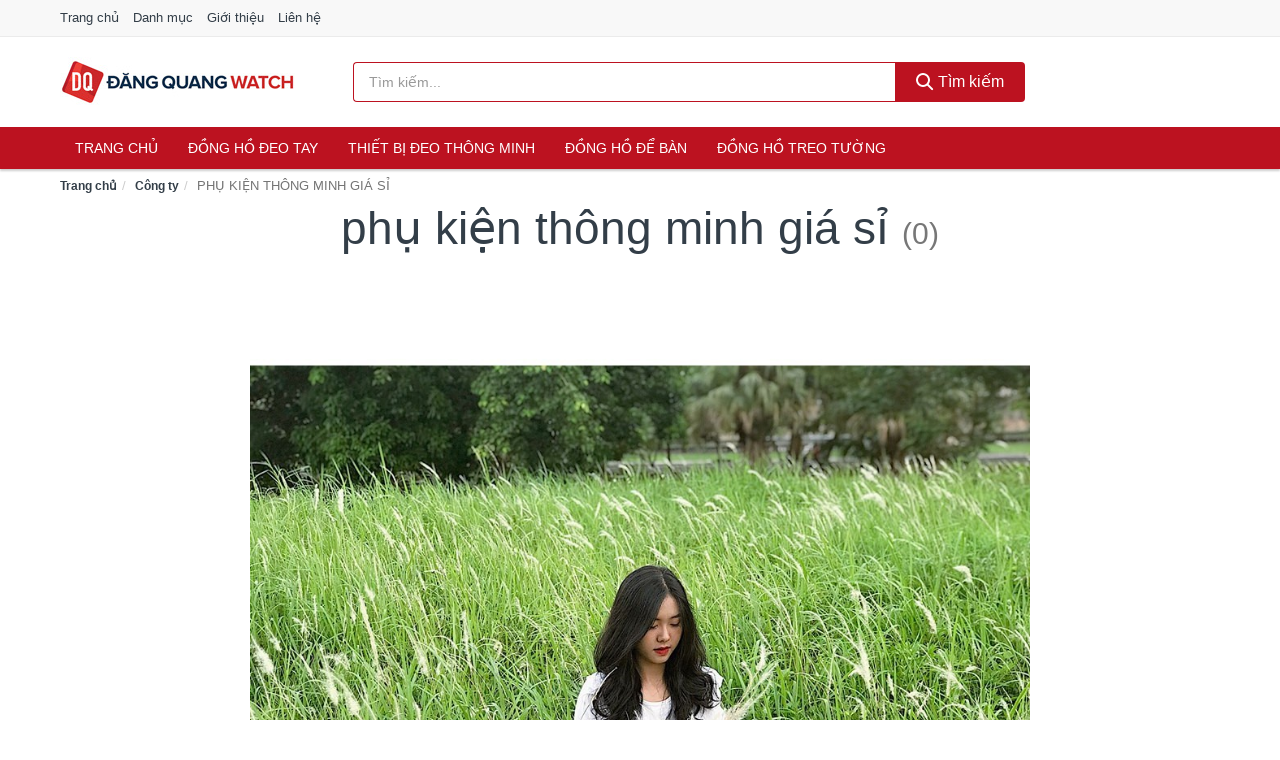

--- FILE ---
content_type: text/html; charset=UTF-8
request_url: https://dangquang.watch/cty/125772608/
body_size: 5092
content:
<!DOCTYPE html><html lang="vi"><head prefix="og: http://ogp.me/ns# fb: http://ogp.me/ns/fb# article: http://ogp.me/ns/article#"><meta charset="utf-8"><!--[if IE]><meta http-equiv='X-UA-Compatible' content='IE=edge,chrome=1'><![endif]--><meta name="viewport" content="width=device-width,minimum-scale=1,initial-scale=1"><title>Công ty: PHỤ KIỆN THÔNG MINH GIÁ SỈ (có tất cả 0 sản phẩm) | DangQuang.Watch</title><meta name="description" content="Tất cả sản phẩm được bán bởi PHỤ KIỆN THÔNG MINH GIÁ SỈ. Mua sản phẩm chính hãng với giá tốt nhất, giao hàng tận nhà miễn phí, thu hộ COD"><meta name="keywords" content="PHỤ KIỆN THÔNG MINH GIÁ SỈ"><meta name="robots" content="noodp"/><meta itemprop="name" content="Công ty: PHỤ KIỆN THÔNG MINH GIÁ SỈ (có tất cả 0 sản phẩm) | DangQuang.Watch"><meta itemprop="description" content="Tất cả sản phẩm được bán bởi PHỤ KIỆN THÔNG MINH GIÁ SỈ. Mua sản phẩm chính hãng với giá tốt nhất, giao hàng tận nhà miễn phí, thu hộ COD"><meta itemprop="image" content="https://cf.shopee.vn/file/5ba182e7af6f7b232645b4a775226758"><meta name="twitter:card" content="summary"><meta name="twitter:site" content="DangQuang.Watch"><meta name="twitter:title" content="Công ty: PHỤ KIỆN THÔNG MINH GIÁ SỈ (có tất cả 0 sản phẩm) | DangQuang.Watch"><meta name="twitter:description" content="Tất cả sản phẩm được bán bởi PHỤ KIỆN THÔNG MINH GIÁ SỈ. Mua sản phẩm chính hãng với giá tốt nhất, giao hàng tận nhà miễn phí, thu hộ COD"><meta name="twitter:creator" content="@DangQuang.Watch"><meta name="twitter:image" content="https://cf.shopee.vn/file/5ba182e7af6f7b232645b4a775226758"><meta property="og:title" content="Công ty: PHỤ KIỆN THÔNG MINH GIÁ SỈ (có tất cả 0 sản phẩm) | DangQuang.Watch" /><meta property="og:type" content="website" /><meta property="og:url" content="https://dangquang.watch/cty/125772608/" /><meta property="og:image" content="https://cf.shopee.vn/file/5ba182e7af6f7b232645b4a775226758" /><meta property="og:description" content="Tất cả sản phẩm được bán bởi PHỤ KIỆN THÔNG MINH GIÁ SỈ. Mua sản phẩm chính hãng với giá tốt nhất, giao hàng tận nhà miễn phí, thu hộ COD" /><meta property="og:locale" content="vi_VN" /><meta property="og:site_name" content="Đăng Quang Watch" /><meta property="fb:app_id" content="1194157197605703"/><link rel="canonical" href="https://dangquang.watch/cty/125772608/" /><link rel="apple-touch-icon" sizes="180x180" href="https://c.mgg.vn/d/dangquang.watch/img/icons/apple-touch-icon.png"><link rel="icon" type="image/png" sizes="32x32" href="https://c.mgg.vn/d/dangquang.watch/img/icons/favicon-32x32.png"><link rel="icon" type="image/png" sizes="16x16" href="https://c.mgg.vn/d/dangquang.watch/img/icons/favicon-16x16.png"><link rel="manifest" href="https://dangquang.watch/webmanifest.json"><link rel="mask-icon" href="https://c.mgg.vn/d/dangquang.watch/img/icons/safari-pinned-tab.svg" color="#bc1220"><link rel="shortcut icon" href="/favicon.ico"><meta name="apple-mobile-web-app-title" content="Đăng Quang Watch"><meta name="application-name" content="Đăng Quang Watch"><meta name="msapplication-TileColor" content="#bc1220"><meta name="msapplication-TileImage" content="https://c.mgg.vn/d/dangquang.watch/img/icons/mstile-144x144.png"><meta name="msapplication-config" content="https://c.mgg.vn/d/dangquang.watch/img/icons/browserconfig.xml"><meta name="theme-color" content="#bc1220"><style type="text/css">html{font-family:-apple-system,BlinkMacSystemFont,"Segoe UI",Roboto,"Helvetica Neue",Arial,"Noto Sans",sans-serif,"Apple Color Emoji","Segoe UI Emoji","Segoe UI Symbol","Noto Color Emoji";-webkit-text-size-adjust:100%;-ms-text-size-adjust:100%}body{margin:0}article,aside,details,figcaption,figure,footer,header,hgroup,main,menu,nav,section,summary{display:block}audio,canvas,progress,video{display:inline-block;vertical-align:baseline}audio:not([controls]){display:none;height:0}[hidden],template{display:none}a{background-color:transparent}a:active,a:hover{outline:0}abbr[title]{border-bottom:1px dotted}b,strong{font-weight:600}dfn{font-style:italic}h1{margin:.67em 0;font-size:2em}mark{color:#000;background:#ff0}small{font-size:80%}sub,sup{position:relative;font-size:75%;line-height:0;vertical-align:baseline}sup{top:-.5em}sub{bottom:-.25em}img{border:0}svg:not(:root){overflow:hidden}figure{margin:1em 40px}hr{height:0;-webkit-box-sizing:content-box;-moz-box-sizing:content-box;box-sizing:content-box}pre{overflow:auto}code,kbd,pre,samp{font-family:monospace,monospace;font-size:1em}button,input,optgroup,select,textarea{margin:0;font:inherit;color:inherit}button{overflow:visible}button,select{text-transform:none}button,html input[type=button],input[type=reset],input[type=submit]{-webkit-appearance:button;cursor:pointer}button[disabled],html input[disabled]{cursor:default}button::-moz-focus-inner,input::-moz-focus-inner{padding:0;border:0}input{line-height:normal}input[type=checkbox],input[type=radio]{-webkit-box-sizing:border-box;-moz-box-sizing:border-box;box-sizing:border-box;padding:0}input[type=number]::-webkit-inner-spin-button,input[type=number]::-webkit-outer-spin-button{height:auto}input[type=search]{-webkit-box-sizing:content-box;-moz-box-sizing:content-box;box-sizing:content-box;-webkit-appearance:textfield}input[type=search]::-webkit-search-cancel-button,input[type=search]::-webkit-search-decoration{-webkit-appearance:none}fieldset{padding:.35em .625em .75em;margin:0 2px;border:1px solid silver}legend{padding:0;border:0}textarea{overflow:auto}optgroup{font-weight:600}table{border-spacing:0;border-collapse:collapse}td,th{padding:0}</style><link href="https://c.mgg.vn/d/dangquang.watch/css/s1.css" rel="stylesheet"><!--[if lt IE 9]><script src="https://oss.maxcdn.com/html5shiv/3.7.3/html5shiv.min.js"></script><script src="https://oss.maxcdn.com/respond/1.4.2/respond.min.js"></script><![endif]--><script src="https://cdn.onesignal.com/sdks/OneSignalSDK.js" async=""></script><script>var OneSignal = window.OneSignal || [];OneSignal.push(function() {OneSignal.init({appId: "f18336cf-c55b-4c76-9855-d40d28eb0cd7"});});</script></head><body itemscope="" itemtype="http://schema.org/WebPage"><div id="header-top"><header itemscope="" itemtype="http://schema.org/WPHeader"><div id="top-header" class="hidden-xs"><div class="container"><div class="row"><div class="col-sm-12"><a href="https://dangquang.watch/" title="Trang chủ">Trang chủ</a> <a href="https://dangquang.watch/danh-muc/" title="Danh mục">Danh mục</a> <a href="https://dangquang.watch/p/gioi-thieu.html" title="Giới thiệu">Giới thiệu</a> <a href="https://dangquang.watch/p/lien-he.html" title="Liên hệ">Liên hệ</a></div></div></div></div><div id="main-header"><div class="container"><div class="row"><div class="col-xs-12 col-sm-4 col-md-3"><button type="button" class="visible-xs bnam-menu is-closed" data-toggle="offcanvas" aria-label="Menu"><span class="hamb-top"></span><span class="hamb-middle"></span><span class="hamb-bottom"></span></button><a href="https://dangquang.watch/" class="logo" itemprop="headline" title="DangQuang.Watch"><img data-original="https://c.mgg.vn/d/dangquang.watch/img/logo_header.jpg" class="lazy" alt="Đăng Quang Watch" src="[data-uri]" width="auto" height="auto"><noscript><img src="https://c.mgg.vn/d/dangquang.watch/img/logo_header.jpg" alt="Đăng Quang Watch" srcset="https://c.mgg.vn/d/dangquang.watch/img/logo_header@2x.jpg 2x"></noscript><span class="hidden" itemprop="description">Đăng Quang Watch</span></a></div><div id="header-search" class="hidden-xs col-sm-8 col-md-7"><form method="GET" action="https://dangquang.watch/" itemprop="potentialAction" itemscope="" itemtype="http://schema.org/SearchAction"><meta itemprop="target" content="https://dangquang.watch/?s={s}"><div class="input-group form"><input type="text" name="s" class="form-control" placeholder="Tìm kiếm..." aria-label="Tìm kiếm hãng" value="" id="search-top"><span class="input-group-btn"><button class="btn btn-search-top" type="submit"><span class="s-icon"><span class="s-icon-circle"></span><span class="s-icon-rectangle"></span></span> Tìm kiếm</button></span></div></form></div></div></div></div></header></div><div id="search-mobi" class="container visible-xs"><div class="row"><div class="col-xs-12"><form method="GET" action="https://dangquang.watch/"><div class="input-group form"><input name="s" class="search-top form-control" placeholder="Tìm kiếm..." value="" type="text" aria-label="Tìm kiếm hãng"><span class="input-group-btn"><button class="btn btn-danger btn-search-top" type="submit">Tìm kiếm</button></span></div></form></div></div></div><div id="header-nav"><div class="container"><nav id="main-nav" itemscope itemtype="http://schema.org/SiteNavigationElement" aria-label="Main navigation"><ul class="menu"><li><a href="https://dangquang.watch/" title="Trang chủ">Trang chủ</a></li><li class="dropdown o-col"><a href="https://dangquang.watch/dong-ho-deo-tay-8560/" title="Đồng hồ đeo tay">Đồng hồ đeo tay</a><ul class="dropdown-menu"><li><a href="https://dangquang.watch/dong-ho-nam-1967/" title="Đồng hồ nam">Đồng hồ nam</a></li><li><a href="https://dangquang.watch/dong-ho-nu-1166/" title="Đồng hồ nữ">Đồng hồ nữ</a></li><li><a href="https://dangquang.watch/dong-ho-tre-em-11564/" title="Đồng hồ trẻ em">Đồng hồ trẻ em</a></li><li><a href="https://dangquang.watch/phu-kien-dong-ho-27731/" title="Phụ kiện đồng hồ">Phụ kiện đồng hồ</a></li></ul></li><li class="dropdown o-col"><a href="https://dangquang.watch/thiet-bi-deo-thong-minh-8228/" title="Thiết bị đeo thông minh">Thiết bị đeo thông minh</a><ul class="dropdown-menu"><li><a href="https://dangquang.watch/dong-ho-thong-minh-2846/" title="Đồng Hồ Thông Minh">Đồng Hồ Thông Minh</a></li><li><a href="https://dangquang.watch/vong-deo-thong-minh-vong-theo-doi-van-dong-8232/" title="Vòng Đeo Thông Minh - Vòng Theo Dõi Vận Động">Vòng Đeo Thông Minh - Vòng Theo Dõi Vận Động</a></li><li><a href="https://dangquang.watch/phu-kien-thiet-bi-deo-thong-minh-28609/" title="Phụ Kiện Thiết Bị Đeo Thông Minh">Phụ Kiện Thiết Bị Đeo Thông Minh</a></li></ul></li><li><a href="https://dangquang.watch/dong-ho-de-ban-2329/" title="Đồng hồ để bàn">Đồng hồ để bàn</a></li><li class="dropdown o-col"><a href="https://dangquang.watch/dong-ho-treo-tuong-2973/" title="Đồng hồ treo tường">Đồng hồ treo tường</a><ul class="dropdown-menu"><li><a href="https://dangquang.watch/dong-ho-treo-tuong-dien-23909/" title="Đồng hồ treo tường điện">Đồng hồ treo tường điện</a></li><li><a href="https://dangquang.watch/dong-ho-treo-tuong-pin-23911/" title="Đồng hồ treo tường pin">Đồng hồ treo tường pin</a></li><li><a href="https://dangquang.watch/dong-ho-treo-tuong-co-23913/" title="Đồng hồ treo tường cơ">Đồng hồ treo tường cơ</a></li><li><a href="https://dangquang.watch/tranh-dong-ho-2169/" title="Tranh đồng hồ">Tranh đồng hồ</a></li></ul></li></ul></nav></div></div><div class="overlay"></div><script type="application/ld+json">{"@context":"http://schema.org","@type":"BreadcrumbList","itemListElement":[{"@type":"ListItem","position":1,"item":{"@id":"https://dangquang.watch/","name":"Đăng Quang Watch"}},{"@type":"ListItem","position":2,"item":{"@id":"https://dangquang.watch/cty/","name":"Công ty"}},{"@type":"ListItem","position":3,"item":{"@id":"https://dangquang.watch/cty/125772608/","name":"PHỤ KIỆN THÔNG MINH GIÁ SỈ"}}]}</script><div id="breadcrumb"><div class="container"><ol class="breadcrumb"><li><a href="https://dangquang.watch/" title="Trang chủ Đăng Quang Watch">Trang chủ</a></li><li><a href="https://dangquang.watch/cty/" title="Công ty">Công ty</a></li><li class="active hidden-xs">PHỤ KIỆN THÔNG MINH GIÁ SỈ</li></ol></div></div><main><div id="main_head" class="box-shadow"><div class="container"><div class="row text-center"><h1 class="page-title">PHỤ KIỆN THÔNG MINH GIÁ SỈ <small>(0)</small></h1><div class="page-desc col-xs-12 col-xs-offset-0 col-sm-10 col-sm-offset-1 col-md-8 col-md-offset-2"><img src="https://cf.shopee.vn/file/5ba182e7af6f7b232645b4a775226758"><br>PHỤ KIỆN THÔNG MINH GIÁ SỈ<br> Thế Giới Của Chúng Tôi - Thế Giới Dành Cho Bạn <br> Shop chuyên tất cả các loại phụ kiện điện thoại, Phụ kiện thể thao và một số các mặt hàng thông minh khác..<br>  Ở đâu rẻ nhất? Có Chúng Tôi <br> Ở đâu tốt nhất? Có Chúng Tôi<br> Ở đâu chu đáo nhất? Có Chúng Tôi<br> <Ưu Đãi Đặc Biệt> Miễn Phí Vận Chuyển toàn quốc cho đơn hàng 50k tại Shop<br></div></div></div></div><div id="main" class="container"><div class="row"><div id="bn_r" class="col-xs-12"><section class="product-box"><div id="product_filter" class="box-shadow"><div id="box_count_product"><strong>0</strong> sản phẩm</div><div class="box_filter pull-right"><form class="form-inline" method="GET"><label>Sắp xếp theo </label><select class="form-control" name="sap-xep" aria-label="Sắp xếp"><option value="moi-nhat">Mới nhất</option><option value="gia-tang">Giá từ thấp đến cao</option><option value="gia-giam">Giá từ cao đến thấp</option></select></form></div></div><div class="product-list row"></div></section></div></div></div></main><footer id="footer"><div id="footer_main"><div class="container"><div class="row"><div class="col-xs-12 col-sm-8 col-md-5"><a class="footer-logo" href="https://dangquang.watch/" title="Đăng Quang Watch"><img data-original="https://c.mgg.vn/d/dangquang.watch/img/logo_header.jpg" class="lazy" src="https://c.mgg.vn/d/dangquang.watch/img/no-pro.jpg" alt="Đăng Quang Watch"><noscript><img src="https://c.mgg.vn/d/dangquang.watch/img/logo_header.jpg" alt="Đăng Quang Watch"></noscript></a><p>DangQuang.Watch chuyên cung cấp thông tin giá cả các mẫu đồng hồ đeo tay Nam, Nữ, Trẻ em, Đồng hồ cơ tự động, đồng hồ thông minh, đồng hồ thể thao, đo sức khỏe, pin điện tử, treo tường, để bàn, phụ kiện đồng hồ... Bằng khả năng sẵn có cùng sự nỗ lực không ngừng, chúng tôi đã tổng hợp hơn 162800 sản phẩm, giúp bạn có thể so sánh giá, tìm giá rẻ nhất trước khi mua. <strong>Chúng tôi không bán hàng.</strong></p></div><div class="col-xs-12 col-sm-5 col-md-2"><h4>Về Đăng Quang Watch</h4><ul><li><a href="https://dangquang.watch/p/gioi-thieu.html" title="Giới thiệu">Giới thiệu</a></li><li><a href="https://dangquang.watch/p/chinh-sach-bao-mat.html" title="Chính sách bảo mật">Chính sách bảo mật</a></li><li><a href="https://dangquang.watch/p/dieu-khoan-su-dung.html" title="Điều khoản sử dụng">Điều khoản sử dụng</a></li><li><a href="https://dangquang.watch/p/mien-tru-trach-nhiem.html" title="Miễn trừ trách nhiệm">Miễn trừ trách nhiệm</a></li><li><a href="https://dangquang.watch/danh-muc/" title="Danh mục">Danh mục</a></li><li><a href="https://dangquang.watch/hang/" title="Danh sách hãng">Danh sách hãng</a></li><li><a href="https://dangquang.watch/cty/" title="Danh sách công ty">Danh sách công ty</a></li><li><a href="https://dangquang.watch/tag/" title="Danh sách từ khóa">Danh sách từ khóa</a></li><li><a href="https://mgg.vn/ma-giam-gia/tiki-vn/" title="Mã giảm giá Tiki" target="_blank" rel="dofollow noopener">Mã giảm giá Tiki</a></li><li><a href="https://mgg.vn/ma-giam-gia/lazada/" title="Mã giảm giá Lazada" target="_blank" rel="dofollow noopener">Mã giảm giá Lazada</a></li><li><a href="https://mgg.vn/ma-giam-gia/shopee/" title="Mã giảm giá Shopee" target="_blank" rel="dofollow noopener">Mã giảm giá Shopee</a></li><li><a href="https://dangquang.watch/p/lien-he.html" title="Liên hệ">Liên hệ</a></li></ul></div><div class="col-xs-12 col-sm-5 col-md-2"><h4>Chuyên mục</h4><ul><li><a href="https://dangquang.watch/dong-ho-deo-tay-8371/" title="Đồng hồ đeo tay">Đồng hồ đeo tay</a></li><li><a href="https://dangquang.watch/thiet-bi-deo-thong-minh-8039/" title="Thiết bị đeo thông minh">Thiết bị đeo thông minh</a></li><li><a href="https://dangquang.watch/dong-ho-de-ban-2140/" title="Đồng hồ để bàn">Đồng hồ để bàn</a></li><li><a href="https://dangquang.watch/dong-ho-treo-tuong-2784/" title="Đồng hồ treo tường">Đồng hồ treo tường</a></li><li><a href="https://dangquang.watch/tranh-dong-ho-1980/" title="Tranh đồng hồ">Tranh đồng hồ</a></li></ul></div><div class="col-xs-12 col-sm-6 col-md-3"><h4>Liên hệ</h4><ul><li>Địa chỉ: <strong>Đăng Quang Watch</strong> Điện Biên Phủ, Phường 6, Quận 3, Tp.HCM</li><li>Email: lienhe@dangquang.watch</li></ul></div></div></div></div><div class="container"><div class="row"><p>Liên kết hữu ích: <a href="https://tygia.com.vn/" title="Tỷ giá" target="_blank" rel="dofollow noopener">Tỷ giá</a>, <a href="https://thefaceshop360.net/" title="The Face Shop 360" target="_blank" rel="dofollow noopener">The Face Shop 360</a>, <a href="https://giavang.org/" title="Giá Vàng" target="_blank" rel="dofollow noopener">Giá Vàng</a>, <a href="https://webgia.com/" title="Web Giá" target="_blank" rel="dofollow noopener">Web Giá</a>, <a href="https://giacoin.com/" title="GiaCoin.com" target="_blank" rel="dofollow noopener">Giá Coin</a></p></div></div><div class="container-fluid" id="footer_bottom"><div class="row"><div class="col-xs-12">© 2026 – <a href="https://dangquang.watch/" title="DangQuang.Watch">DangQuang.Watch</a> - <a href="https://dangquang.watch/" title="DangQuang.Watch">Đăng Quang Watch</a>.</div></div></div></footer><script src="https://c.mgg.vn/d/a/j.js"></script><script type="text/javascript">$(document).ready(function(){$('.bnam-menu, .overlay').click(function(){if ($('#header-nav').hasClass('bmenu')) {$('#header-nav').removeClass('bmenu');$('.overlay').hide();$('.bnam-menu').removeClass('is-open').addClass('is-closed');} else {$('#header-nav').addClass('bmenu');$('.overlay').show();$('.bnam-menu').removeClass('is-closed').addClass('is-open');}});0<$("img.lazy").length&&$("img.lazy").lazyload({effect:"fadeIn",effectspeed:300});
});</script>
<script type="text/javascript">$(".pagination li[data-page='1']").addClass("active");$(".box_filter select").change(function(){$(".box_filter form").submit();});</script></body></html>